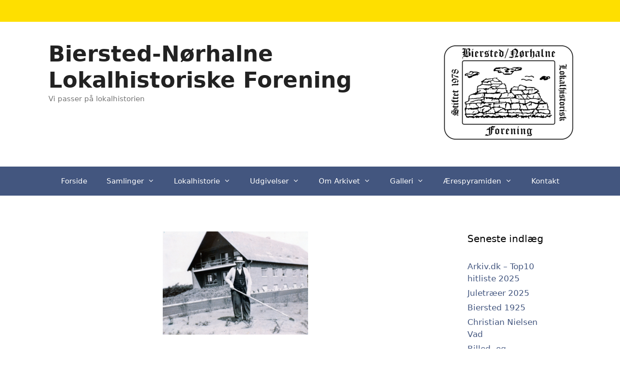

--- FILE ---
content_type: text/html; charset=UTF-8
request_url: https://bnlokalhistorisk.dk/jul-paa-alderdomshjemmet-1960/
body_size: 18303
content:
<!DOCTYPE html>
<html lang="da-DK">
<head>
	<meta charset="UTF-8">
	<meta name='robots' content='index, follow, max-image-preview:large, max-snippet:-1, max-video-preview:-1' />
<meta name="viewport" content="width=device-width, initial-scale=1">
	<!-- This site is optimized with the Yoast SEO plugin v26.8 - https://yoast.com/product/yoast-seo-wordpress/ -->
	<title>Jul på alderdomshjemmet 1960 - Biersted-Nørhalne Lokalhistoriske Forening</title>
	<link rel="canonical" href="https://bnlokalhistorisk.dk/jul-paa-alderdomshjemmet-1960/" />
	<meta property="og:locale" content="da_DK" />
	<meta property="og:type" content="article" />
	<meta property="og:title" content="Jul på alderdomshjemmet 1960 - Biersted-Nørhalne Lokalhistoriske Forening" />
	<meta property="og:description" content="Uddrag af Jens Anton Bertelsen dagbog fra da han boede på Biersted Alderdomshjem..." />
	<meta property="og:url" content="https://bnlokalhistorisk.dk/jul-paa-alderdomshjemmet-1960/" />
	<meta property="og:site_name" content="Biersted-Nørhalne Lokalhistoriske Forening" />
	<meta property="article:publisher" content="https://www.facebook.com/bnlokalhistorisk" />
	<meta property="article:published_time" content="2022-12-19T10:43:29+00:00" />
	<meta property="article:modified_time" content="2025-03-06T17:03:31+00:00" />
	<meta property="og:image" content="https://bnlokalhistorisk.dk/wp-content/uploads/2022/12/B1032.jpg" />
	<meta property="og:image:width" content="709" />
	<meta property="og:image:height" content="504" />
	<meta property="og:image:type" content="image/jpeg" />
	<meta name="author" content="Jens Kærvad Pedersen" />
	<meta name="twitter:card" content="summary_large_image" />
	<meta name="twitter:label1" content="Skrevet af" />
	<meta name="twitter:data1" content="Jens Kærvad Pedersen" />
	<meta name="twitter:label2" content="Estimeret læsetid" />
	<meta name="twitter:data2" content="2 minutter" />
	<script type="application/ld+json" class="yoast-schema-graph">{"@context":"https://schema.org","@graph":[{"@type":"Article","@id":"https://bnlokalhistorisk.dk/jul-paa-alderdomshjemmet-1960/#article","isPartOf":{"@id":"https://bnlokalhistorisk.dk/jul-paa-alderdomshjemmet-1960/"},"author":{"name":"Jens Kærvad Pedersen","@id":"https://bnlokalhistorisk.dk/#/schema/person/28c7b8592ba40e8315f9ccaf5e9c8ccb"},"headline":"Jul på alderdomshjemmet 1960","datePublished":"2022-12-19T10:43:29+00:00","dateModified":"2025-03-06T17:03:31+00:00","mainEntityOfPage":{"@id":"https://bnlokalhistorisk.dk/jul-paa-alderdomshjemmet-1960/"},"wordCount":491,"publisher":{"@id":"https://bnlokalhistorisk.dk/#organization"},"image":{"@id":"https://bnlokalhistorisk.dk/jul-paa-alderdomshjemmet-1960/#primaryimage"},"thumbnailUrl":"https://bnlokalhistorisk.dk/wp-content/uploads/2022/12/B1032.jpg","articleSection":["Historier"],"inLanguage":"da-DK"},{"@type":"WebPage","@id":"https://bnlokalhistorisk.dk/jul-paa-alderdomshjemmet-1960/","url":"https://bnlokalhistorisk.dk/jul-paa-alderdomshjemmet-1960/","name":"Jul på alderdomshjemmet 1960 - Biersted-Nørhalne Lokalhistoriske Forening","isPartOf":{"@id":"https://bnlokalhistorisk.dk/#website"},"primaryImageOfPage":{"@id":"https://bnlokalhistorisk.dk/jul-paa-alderdomshjemmet-1960/#primaryimage"},"image":{"@id":"https://bnlokalhistorisk.dk/jul-paa-alderdomshjemmet-1960/#primaryimage"},"thumbnailUrl":"https://bnlokalhistorisk.dk/wp-content/uploads/2022/12/B1032.jpg","datePublished":"2022-12-19T10:43:29+00:00","dateModified":"2025-03-06T17:03:31+00:00","breadcrumb":{"@id":"https://bnlokalhistorisk.dk/jul-paa-alderdomshjemmet-1960/#breadcrumb"},"inLanguage":"da-DK","potentialAction":[{"@type":"ReadAction","target":["https://bnlokalhistorisk.dk/jul-paa-alderdomshjemmet-1960/"]}]},{"@type":"ImageObject","inLanguage":"da-DK","@id":"https://bnlokalhistorisk.dk/jul-paa-alderdomshjemmet-1960/#primaryimage","url":"https://bnlokalhistorisk.dk/wp-content/uploads/2022/12/B1032.jpg","contentUrl":"https://bnlokalhistorisk.dk/wp-content/uploads/2022/12/B1032.jpg","width":709,"height":504,"caption":"Jens Anton Berthelsen i haven"},{"@type":"BreadcrumbList","@id":"https://bnlokalhistorisk.dk/jul-paa-alderdomshjemmet-1960/#breadcrumb","itemListElement":[{"@type":"ListItem","position":1,"name":"Hjem","item":"https://bnlokalhistorisk.dk/"},{"@type":"ListItem","position":2,"name":"Jul på alderdomshjemmet 1960"}]},{"@type":"WebSite","@id":"https://bnlokalhistorisk.dk/#website","url":"https://bnlokalhistorisk.dk/","name":"Biersted-Nørhalne Lokalhistoriske Forening","description":"Vi passer på lokalhistorien","publisher":{"@id":"https://bnlokalhistorisk.dk/#organization"},"potentialAction":[{"@type":"SearchAction","target":{"@type":"EntryPoint","urlTemplate":"https://bnlokalhistorisk.dk/?s={search_term_string}"},"query-input":{"@type":"PropertyValueSpecification","valueRequired":true,"valueName":"search_term_string"}}],"inLanguage":"da-DK"},{"@type":"Organization","@id":"https://bnlokalhistorisk.dk/#organization","name":"Biersted/Nørhalne Lokalhistoriske Forening","alternateName":"BN Lokalhistorisk","url":"https://bnlokalhistorisk.dk/","logo":{"@type":"ImageObject","inLanguage":"da-DK","@id":"https://bnlokalhistorisk.dk/#/schema/logo/image/","url":"https://bnlokalhistorisk.dk/wp-content/uploads/2022/12/BN_logo_transparent_2022.png","contentUrl":"https://bnlokalhistorisk.dk/wp-content/uploads/2022/12/BN_logo_transparent_2022.png","width":1920,"height":1358,"caption":"Biersted/Nørhalne Lokalhistoriske Forening"},"image":{"@id":"https://bnlokalhistorisk.dk/#/schema/logo/image/"},"sameAs":["https://www.facebook.com/bnlokalhistorisk"]},{"@type":"Person","@id":"https://bnlokalhistorisk.dk/#/schema/person/28c7b8592ba40e8315f9ccaf5e9c8ccb","name":"Jens Kærvad Pedersen","image":{"@type":"ImageObject","inLanguage":"da-DK","@id":"https://bnlokalhistorisk.dk/#/schema/person/image/","url":"https://secure.gravatar.com/avatar/ed975040d82ea47c43fc2542deca8413d9411f6cb7040ba2adf65c314f836301?s=96&d=mm&r=g","contentUrl":"https://secure.gravatar.com/avatar/ed975040d82ea47c43fc2542deca8413d9411f6cb7040ba2adf65c314f836301?s=96&d=mm&r=g","caption":"Jens Kærvad Pedersen"}}]}</script>
	<!-- / Yoast SEO plugin. -->


<link rel="alternate" type="application/rss+xml" title="Biersted-Nørhalne Lokalhistoriske Forening &raquo; Feed" href="https://bnlokalhistorisk.dk/feed/" />
<link rel="alternate" type="application/rss+xml" title="Biersted-Nørhalne Lokalhistoriske Forening &raquo;-kommentar-feed" href="https://bnlokalhistorisk.dk/comments/feed/" />
<link rel="alternate" title="oEmbed (JSON)" type="application/json+oembed" href="https://bnlokalhistorisk.dk/wp-json/oembed/1.0/embed?url=https%3A%2F%2Fbnlokalhistorisk.dk%2Fjul-paa-alderdomshjemmet-1960%2F" />
<link rel="alternate" title="oEmbed (XML)" type="text/xml+oembed" href="https://bnlokalhistorisk.dk/wp-json/oembed/1.0/embed?url=https%3A%2F%2Fbnlokalhistorisk.dk%2Fjul-paa-alderdomshjemmet-1960%2F&#038;format=xml" />
<style id='wp-img-auto-sizes-contain-inline-css'>
img:is([sizes=auto i],[sizes^="auto," i]){contain-intrinsic-size:3000px 1500px}
/*# sourceURL=wp-img-auto-sizes-contain-inline-css */
</style>
<style id='wp-emoji-styles-inline-css'>

	img.wp-smiley, img.emoji {
		display: inline !important;
		border: none !important;
		box-shadow: none !important;
		height: 1em !important;
		width: 1em !important;
		margin: 0 0.07em !important;
		vertical-align: -0.1em !important;
		background: none !important;
		padding: 0 !important;
	}
/*# sourceURL=wp-emoji-styles-inline-css */
</style>
<style id='wp-block-library-inline-css'>
:root{--wp-block-synced-color:#7a00df;--wp-block-synced-color--rgb:122,0,223;--wp-bound-block-color:var(--wp-block-synced-color);--wp-editor-canvas-background:#ddd;--wp-admin-theme-color:#007cba;--wp-admin-theme-color--rgb:0,124,186;--wp-admin-theme-color-darker-10:#006ba1;--wp-admin-theme-color-darker-10--rgb:0,107,160.5;--wp-admin-theme-color-darker-20:#005a87;--wp-admin-theme-color-darker-20--rgb:0,90,135;--wp-admin-border-width-focus:2px}@media (min-resolution:192dpi){:root{--wp-admin-border-width-focus:1.5px}}.wp-element-button{cursor:pointer}:root .has-very-light-gray-background-color{background-color:#eee}:root .has-very-dark-gray-background-color{background-color:#313131}:root .has-very-light-gray-color{color:#eee}:root .has-very-dark-gray-color{color:#313131}:root .has-vivid-green-cyan-to-vivid-cyan-blue-gradient-background{background:linear-gradient(135deg,#00d084,#0693e3)}:root .has-purple-crush-gradient-background{background:linear-gradient(135deg,#34e2e4,#4721fb 50%,#ab1dfe)}:root .has-hazy-dawn-gradient-background{background:linear-gradient(135deg,#faaca8,#dad0ec)}:root .has-subdued-olive-gradient-background{background:linear-gradient(135deg,#fafae1,#67a671)}:root .has-atomic-cream-gradient-background{background:linear-gradient(135deg,#fdd79a,#004a59)}:root .has-nightshade-gradient-background{background:linear-gradient(135deg,#330968,#31cdcf)}:root .has-midnight-gradient-background{background:linear-gradient(135deg,#020381,#2874fc)}:root{--wp--preset--font-size--normal:16px;--wp--preset--font-size--huge:42px}.has-regular-font-size{font-size:1em}.has-larger-font-size{font-size:2.625em}.has-normal-font-size{font-size:var(--wp--preset--font-size--normal)}.has-huge-font-size{font-size:var(--wp--preset--font-size--huge)}.has-text-align-center{text-align:center}.has-text-align-left{text-align:left}.has-text-align-right{text-align:right}.has-fit-text{white-space:nowrap!important}#end-resizable-editor-section{display:none}.aligncenter{clear:both}.items-justified-left{justify-content:flex-start}.items-justified-center{justify-content:center}.items-justified-right{justify-content:flex-end}.items-justified-space-between{justify-content:space-between}.screen-reader-text{border:0;clip-path:inset(50%);height:1px;margin:-1px;overflow:hidden;padding:0;position:absolute;width:1px;word-wrap:normal!important}.screen-reader-text:focus{background-color:#ddd;clip-path:none;color:#444;display:block;font-size:1em;height:auto;left:5px;line-height:normal;padding:15px 23px 14px;text-decoration:none;top:5px;width:auto;z-index:100000}html :where(.has-border-color){border-style:solid}html :where([style*=border-top-color]){border-top-style:solid}html :where([style*=border-right-color]){border-right-style:solid}html :where([style*=border-bottom-color]){border-bottom-style:solid}html :where([style*=border-left-color]){border-left-style:solid}html :where([style*=border-width]){border-style:solid}html :where([style*=border-top-width]){border-top-style:solid}html :where([style*=border-right-width]){border-right-style:solid}html :where([style*=border-bottom-width]){border-bottom-style:solid}html :where([style*=border-left-width]){border-left-style:solid}html :where(img[class*=wp-image-]){height:auto;max-width:100%}:where(figure){margin:0 0 1em}html :where(.is-position-sticky){--wp-admin--admin-bar--position-offset:var(--wp-admin--admin-bar--height,0px)}@media screen and (max-width:600px){html :where(.is-position-sticky){--wp-admin--admin-bar--position-offset:0px}}

/*# sourceURL=wp-block-library-inline-css */
</style><style id='wp-block-image-inline-css'>
.wp-block-image>a,.wp-block-image>figure>a{display:inline-block}.wp-block-image img{box-sizing:border-box;height:auto;max-width:100%;vertical-align:bottom}@media not (prefers-reduced-motion){.wp-block-image img.hide{visibility:hidden}.wp-block-image img.show{animation:show-content-image .4s}}.wp-block-image[style*=border-radius] img,.wp-block-image[style*=border-radius]>a{border-radius:inherit}.wp-block-image.has-custom-border img{box-sizing:border-box}.wp-block-image.aligncenter{text-align:center}.wp-block-image.alignfull>a,.wp-block-image.alignwide>a{width:100%}.wp-block-image.alignfull img,.wp-block-image.alignwide img{height:auto;width:100%}.wp-block-image .aligncenter,.wp-block-image .alignleft,.wp-block-image .alignright,.wp-block-image.aligncenter,.wp-block-image.alignleft,.wp-block-image.alignright{display:table}.wp-block-image .aligncenter>figcaption,.wp-block-image .alignleft>figcaption,.wp-block-image .alignright>figcaption,.wp-block-image.aligncenter>figcaption,.wp-block-image.alignleft>figcaption,.wp-block-image.alignright>figcaption{caption-side:bottom;display:table-caption}.wp-block-image .alignleft{float:left;margin:.5em 1em .5em 0}.wp-block-image .alignright{float:right;margin:.5em 0 .5em 1em}.wp-block-image .aligncenter{margin-left:auto;margin-right:auto}.wp-block-image :where(figcaption){margin-bottom:1em;margin-top:.5em}.wp-block-image.is-style-circle-mask img{border-radius:9999px}@supports ((-webkit-mask-image:none) or (mask-image:none)) or (-webkit-mask-image:none){.wp-block-image.is-style-circle-mask img{border-radius:0;-webkit-mask-image:url('data:image/svg+xml;utf8,<svg viewBox="0 0 100 100" xmlns="http://www.w3.org/2000/svg"><circle cx="50" cy="50" r="50"/></svg>');mask-image:url('data:image/svg+xml;utf8,<svg viewBox="0 0 100 100" xmlns="http://www.w3.org/2000/svg"><circle cx="50" cy="50" r="50"/></svg>');mask-mode:alpha;-webkit-mask-position:center;mask-position:center;-webkit-mask-repeat:no-repeat;mask-repeat:no-repeat;-webkit-mask-size:contain;mask-size:contain}}:root :where(.wp-block-image.is-style-rounded img,.wp-block-image .is-style-rounded img){border-radius:9999px}.wp-block-image figure{margin:0}.wp-lightbox-container{display:flex;flex-direction:column;position:relative}.wp-lightbox-container img{cursor:zoom-in}.wp-lightbox-container img:hover+button{opacity:1}.wp-lightbox-container button{align-items:center;backdrop-filter:blur(16px) saturate(180%);background-color:#5a5a5a40;border:none;border-radius:4px;cursor:zoom-in;display:flex;height:20px;justify-content:center;opacity:0;padding:0;position:absolute;right:16px;text-align:center;top:16px;width:20px;z-index:100}@media not (prefers-reduced-motion){.wp-lightbox-container button{transition:opacity .2s ease}}.wp-lightbox-container button:focus-visible{outline:3px auto #5a5a5a40;outline:3px auto -webkit-focus-ring-color;outline-offset:3px}.wp-lightbox-container button:hover{cursor:pointer;opacity:1}.wp-lightbox-container button:focus{opacity:1}.wp-lightbox-container button:focus,.wp-lightbox-container button:hover,.wp-lightbox-container button:not(:hover):not(:active):not(.has-background){background-color:#5a5a5a40;border:none}.wp-lightbox-overlay{box-sizing:border-box;cursor:zoom-out;height:100vh;left:0;overflow:hidden;position:fixed;top:0;visibility:hidden;width:100%;z-index:100000}.wp-lightbox-overlay .close-button{align-items:center;cursor:pointer;display:flex;justify-content:center;min-height:40px;min-width:40px;padding:0;position:absolute;right:calc(env(safe-area-inset-right) + 16px);top:calc(env(safe-area-inset-top) + 16px);z-index:5000000}.wp-lightbox-overlay .close-button:focus,.wp-lightbox-overlay .close-button:hover,.wp-lightbox-overlay .close-button:not(:hover):not(:active):not(.has-background){background:none;border:none}.wp-lightbox-overlay .lightbox-image-container{height:var(--wp--lightbox-container-height);left:50%;overflow:hidden;position:absolute;top:50%;transform:translate(-50%,-50%);transform-origin:top left;width:var(--wp--lightbox-container-width);z-index:9999999999}.wp-lightbox-overlay .wp-block-image{align-items:center;box-sizing:border-box;display:flex;height:100%;justify-content:center;margin:0;position:relative;transform-origin:0 0;width:100%;z-index:3000000}.wp-lightbox-overlay .wp-block-image img{height:var(--wp--lightbox-image-height);min-height:var(--wp--lightbox-image-height);min-width:var(--wp--lightbox-image-width);width:var(--wp--lightbox-image-width)}.wp-lightbox-overlay .wp-block-image figcaption{display:none}.wp-lightbox-overlay button{background:none;border:none}.wp-lightbox-overlay .scrim{background-color:#fff;height:100%;opacity:.9;position:absolute;width:100%;z-index:2000000}.wp-lightbox-overlay.active{visibility:visible}@media not (prefers-reduced-motion){.wp-lightbox-overlay.active{animation:turn-on-visibility .25s both}.wp-lightbox-overlay.active img{animation:turn-on-visibility .35s both}.wp-lightbox-overlay.show-closing-animation:not(.active){animation:turn-off-visibility .35s both}.wp-lightbox-overlay.show-closing-animation:not(.active) img{animation:turn-off-visibility .25s both}.wp-lightbox-overlay.zoom.active{animation:none;opacity:1;visibility:visible}.wp-lightbox-overlay.zoom.active .lightbox-image-container{animation:lightbox-zoom-in .4s}.wp-lightbox-overlay.zoom.active .lightbox-image-container img{animation:none}.wp-lightbox-overlay.zoom.active .scrim{animation:turn-on-visibility .4s forwards}.wp-lightbox-overlay.zoom.show-closing-animation:not(.active){animation:none}.wp-lightbox-overlay.zoom.show-closing-animation:not(.active) .lightbox-image-container{animation:lightbox-zoom-out .4s}.wp-lightbox-overlay.zoom.show-closing-animation:not(.active) .lightbox-image-container img{animation:none}.wp-lightbox-overlay.zoom.show-closing-animation:not(.active) .scrim{animation:turn-off-visibility .4s forwards}}@keyframes show-content-image{0%{visibility:hidden}99%{visibility:hidden}to{visibility:visible}}@keyframes turn-on-visibility{0%{opacity:0}to{opacity:1}}@keyframes turn-off-visibility{0%{opacity:1;visibility:visible}99%{opacity:0;visibility:visible}to{opacity:0;visibility:hidden}}@keyframes lightbox-zoom-in{0%{transform:translate(calc((-100vw + var(--wp--lightbox-scrollbar-width))/2 + var(--wp--lightbox-initial-left-position)),calc(-50vh + var(--wp--lightbox-initial-top-position))) scale(var(--wp--lightbox-scale))}to{transform:translate(-50%,-50%) scale(1)}}@keyframes lightbox-zoom-out{0%{transform:translate(-50%,-50%) scale(1);visibility:visible}99%{visibility:visible}to{transform:translate(calc((-100vw + var(--wp--lightbox-scrollbar-width))/2 + var(--wp--lightbox-initial-left-position)),calc(-50vh + var(--wp--lightbox-initial-top-position))) scale(var(--wp--lightbox-scale));visibility:hidden}}
/*# sourceURL=https://bnlokalhistorisk.dk/wp-includes/blocks/image/style.min.css */
</style>
<style id='wp-block-paragraph-inline-css'>
.is-small-text{font-size:.875em}.is-regular-text{font-size:1em}.is-large-text{font-size:2.25em}.is-larger-text{font-size:3em}.has-drop-cap:not(:focus):first-letter{float:left;font-size:8.4em;font-style:normal;font-weight:100;line-height:.68;margin:.05em .1em 0 0;text-transform:uppercase}body.rtl .has-drop-cap:not(:focus):first-letter{float:none;margin-left:.1em}p.has-drop-cap.has-background{overflow:hidden}:root :where(p.has-background){padding:1.25em 2.375em}:where(p.has-text-color:not(.has-link-color)) a{color:inherit}p.has-text-align-left[style*="writing-mode:vertical-lr"],p.has-text-align-right[style*="writing-mode:vertical-rl"]{rotate:180deg}
/*# sourceURL=https://bnlokalhistorisk.dk/wp-includes/blocks/paragraph/style.min.css */
</style>
<style id='global-styles-inline-css'>
:root{--wp--preset--aspect-ratio--square: 1;--wp--preset--aspect-ratio--4-3: 4/3;--wp--preset--aspect-ratio--3-4: 3/4;--wp--preset--aspect-ratio--3-2: 3/2;--wp--preset--aspect-ratio--2-3: 2/3;--wp--preset--aspect-ratio--16-9: 16/9;--wp--preset--aspect-ratio--9-16: 9/16;--wp--preset--color--black: #000000;--wp--preset--color--cyan-bluish-gray: #abb8c3;--wp--preset--color--white: #ffffff;--wp--preset--color--pale-pink: #f78da7;--wp--preset--color--vivid-red: #cf2e2e;--wp--preset--color--luminous-vivid-orange: #ff6900;--wp--preset--color--luminous-vivid-amber: #fcb900;--wp--preset--color--light-green-cyan: #7bdcb5;--wp--preset--color--vivid-green-cyan: #00d084;--wp--preset--color--pale-cyan-blue: #8ed1fc;--wp--preset--color--vivid-cyan-blue: #0693e3;--wp--preset--color--vivid-purple: #9b51e0;--wp--preset--color--contrast: var(--contrast);--wp--preset--color--contrast-2: var(--contrast-2);--wp--preset--color--contrast-3: var(--contrast-3);--wp--preset--color--base: var(--base);--wp--preset--color--base-2: var(--base-2);--wp--preset--color--base-3: var(--base-3);--wp--preset--color--accent: var(--accent);--wp--preset--gradient--vivid-cyan-blue-to-vivid-purple: linear-gradient(135deg,rgb(6,147,227) 0%,rgb(155,81,224) 100%);--wp--preset--gradient--light-green-cyan-to-vivid-green-cyan: linear-gradient(135deg,rgb(122,220,180) 0%,rgb(0,208,130) 100%);--wp--preset--gradient--luminous-vivid-amber-to-luminous-vivid-orange: linear-gradient(135deg,rgb(252,185,0) 0%,rgb(255,105,0) 100%);--wp--preset--gradient--luminous-vivid-orange-to-vivid-red: linear-gradient(135deg,rgb(255,105,0) 0%,rgb(207,46,46) 100%);--wp--preset--gradient--very-light-gray-to-cyan-bluish-gray: linear-gradient(135deg,rgb(238,238,238) 0%,rgb(169,184,195) 100%);--wp--preset--gradient--cool-to-warm-spectrum: linear-gradient(135deg,rgb(74,234,220) 0%,rgb(151,120,209) 20%,rgb(207,42,186) 40%,rgb(238,44,130) 60%,rgb(251,105,98) 80%,rgb(254,248,76) 100%);--wp--preset--gradient--blush-light-purple: linear-gradient(135deg,rgb(255,206,236) 0%,rgb(152,150,240) 100%);--wp--preset--gradient--blush-bordeaux: linear-gradient(135deg,rgb(254,205,165) 0%,rgb(254,45,45) 50%,rgb(107,0,62) 100%);--wp--preset--gradient--luminous-dusk: linear-gradient(135deg,rgb(255,203,112) 0%,rgb(199,81,192) 50%,rgb(65,88,208) 100%);--wp--preset--gradient--pale-ocean: linear-gradient(135deg,rgb(255,245,203) 0%,rgb(182,227,212) 50%,rgb(51,167,181) 100%);--wp--preset--gradient--electric-grass: linear-gradient(135deg,rgb(202,248,128) 0%,rgb(113,206,126) 100%);--wp--preset--gradient--midnight: linear-gradient(135deg,rgb(2,3,129) 0%,rgb(40,116,252) 100%);--wp--preset--font-size--small: 13px;--wp--preset--font-size--medium: 20px;--wp--preset--font-size--large: 36px;--wp--preset--font-size--x-large: 42px;--wp--preset--spacing--20: 0.44rem;--wp--preset--spacing--30: 0.67rem;--wp--preset--spacing--40: 1rem;--wp--preset--spacing--50: 1.5rem;--wp--preset--spacing--60: 2.25rem;--wp--preset--spacing--70: 3.38rem;--wp--preset--spacing--80: 5.06rem;--wp--preset--shadow--natural: 6px 6px 9px rgba(0, 0, 0, 0.2);--wp--preset--shadow--deep: 12px 12px 50px rgba(0, 0, 0, 0.4);--wp--preset--shadow--sharp: 6px 6px 0px rgba(0, 0, 0, 0.2);--wp--preset--shadow--outlined: 6px 6px 0px -3px rgb(255, 255, 255), 6px 6px rgb(0, 0, 0);--wp--preset--shadow--crisp: 6px 6px 0px rgb(0, 0, 0);}:where(.is-layout-flex){gap: 0.5em;}:where(.is-layout-grid){gap: 0.5em;}body .is-layout-flex{display: flex;}.is-layout-flex{flex-wrap: wrap;align-items: center;}.is-layout-flex > :is(*, div){margin: 0;}body .is-layout-grid{display: grid;}.is-layout-grid > :is(*, div){margin: 0;}:where(.wp-block-columns.is-layout-flex){gap: 2em;}:where(.wp-block-columns.is-layout-grid){gap: 2em;}:where(.wp-block-post-template.is-layout-flex){gap: 1.25em;}:where(.wp-block-post-template.is-layout-grid){gap: 1.25em;}.has-black-color{color: var(--wp--preset--color--black) !important;}.has-cyan-bluish-gray-color{color: var(--wp--preset--color--cyan-bluish-gray) !important;}.has-white-color{color: var(--wp--preset--color--white) !important;}.has-pale-pink-color{color: var(--wp--preset--color--pale-pink) !important;}.has-vivid-red-color{color: var(--wp--preset--color--vivid-red) !important;}.has-luminous-vivid-orange-color{color: var(--wp--preset--color--luminous-vivid-orange) !important;}.has-luminous-vivid-amber-color{color: var(--wp--preset--color--luminous-vivid-amber) !important;}.has-light-green-cyan-color{color: var(--wp--preset--color--light-green-cyan) !important;}.has-vivid-green-cyan-color{color: var(--wp--preset--color--vivid-green-cyan) !important;}.has-pale-cyan-blue-color{color: var(--wp--preset--color--pale-cyan-blue) !important;}.has-vivid-cyan-blue-color{color: var(--wp--preset--color--vivid-cyan-blue) !important;}.has-vivid-purple-color{color: var(--wp--preset--color--vivid-purple) !important;}.has-black-background-color{background-color: var(--wp--preset--color--black) !important;}.has-cyan-bluish-gray-background-color{background-color: var(--wp--preset--color--cyan-bluish-gray) !important;}.has-white-background-color{background-color: var(--wp--preset--color--white) !important;}.has-pale-pink-background-color{background-color: var(--wp--preset--color--pale-pink) !important;}.has-vivid-red-background-color{background-color: var(--wp--preset--color--vivid-red) !important;}.has-luminous-vivid-orange-background-color{background-color: var(--wp--preset--color--luminous-vivid-orange) !important;}.has-luminous-vivid-amber-background-color{background-color: var(--wp--preset--color--luminous-vivid-amber) !important;}.has-light-green-cyan-background-color{background-color: var(--wp--preset--color--light-green-cyan) !important;}.has-vivid-green-cyan-background-color{background-color: var(--wp--preset--color--vivid-green-cyan) !important;}.has-pale-cyan-blue-background-color{background-color: var(--wp--preset--color--pale-cyan-blue) !important;}.has-vivid-cyan-blue-background-color{background-color: var(--wp--preset--color--vivid-cyan-blue) !important;}.has-vivid-purple-background-color{background-color: var(--wp--preset--color--vivid-purple) !important;}.has-black-border-color{border-color: var(--wp--preset--color--black) !important;}.has-cyan-bluish-gray-border-color{border-color: var(--wp--preset--color--cyan-bluish-gray) !important;}.has-white-border-color{border-color: var(--wp--preset--color--white) !important;}.has-pale-pink-border-color{border-color: var(--wp--preset--color--pale-pink) !important;}.has-vivid-red-border-color{border-color: var(--wp--preset--color--vivid-red) !important;}.has-luminous-vivid-orange-border-color{border-color: var(--wp--preset--color--luminous-vivid-orange) !important;}.has-luminous-vivid-amber-border-color{border-color: var(--wp--preset--color--luminous-vivid-amber) !important;}.has-light-green-cyan-border-color{border-color: var(--wp--preset--color--light-green-cyan) !important;}.has-vivid-green-cyan-border-color{border-color: var(--wp--preset--color--vivid-green-cyan) !important;}.has-pale-cyan-blue-border-color{border-color: var(--wp--preset--color--pale-cyan-blue) !important;}.has-vivid-cyan-blue-border-color{border-color: var(--wp--preset--color--vivid-cyan-blue) !important;}.has-vivid-purple-border-color{border-color: var(--wp--preset--color--vivid-purple) !important;}.has-vivid-cyan-blue-to-vivid-purple-gradient-background{background: var(--wp--preset--gradient--vivid-cyan-blue-to-vivid-purple) !important;}.has-light-green-cyan-to-vivid-green-cyan-gradient-background{background: var(--wp--preset--gradient--light-green-cyan-to-vivid-green-cyan) !important;}.has-luminous-vivid-amber-to-luminous-vivid-orange-gradient-background{background: var(--wp--preset--gradient--luminous-vivid-amber-to-luminous-vivid-orange) !important;}.has-luminous-vivid-orange-to-vivid-red-gradient-background{background: var(--wp--preset--gradient--luminous-vivid-orange-to-vivid-red) !important;}.has-very-light-gray-to-cyan-bluish-gray-gradient-background{background: var(--wp--preset--gradient--very-light-gray-to-cyan-bluish-gray) !important;}.has-cool-to-warm-spectrum-gradient-background{background: var(--wp--preset--gradient--cool-to-warm-spectrum) !important;}.has-blush-light-purple-gradient-background{background: var(--wp--preset--gradient--blush-light-purple) !important;}.has-blush-bordeaux-gradient-background{background: var(--wp--preset--gradient--blush-bordeaux) !important;}.has-luminous-dusk-gradient-background{background: var(--wp--preset--gradient--luminous-dusk) !important;}.has-pale-ocean-gradient-background{background: var(--wp--preset--gradient--pale-ocean) !important;}.has-electric-grass-gradient-background{background: var(--wp--preset--gradient--electric-grass) !important;}.has-midnight-gradient-background{background: var(--wp--preset--gradient--midnight) !important;}.has-small-font-size{font-size: var(--wp--preset--font-size--small) !important;}.has-medium-font-size{font-size: var(--wp--preset--font-size--medium) !important;}.has-large-font-size{font-size: var(--wp--preset--font-size--large) !important;}.has-x-large-font-size{font-size: var(--wp--preset--font-size--x-large) !important;}
/*# sourceURL=global-styles-inline-css */
</style>

<style id='classic-theme-styles-inline-css'>
/*! This file is auto-generated */
.wp-block-button__link{color:#fff;background-color:#32373c;border-radius:9999px;box-shadow:none;text-decoration:none;padding:calc(.667em + 2px) calc(1.333em + 2px);font-size:1.125em}.wp-block-file__button{background:#32373c;color:#fff;text-decoration:none}
/*# sourceURL=/wp-includes/css/classic-themes.min.css */
</style>
<link rel='stylesheet' id='pdf-generator-for-wp-css' href='https://bnlokalhistorisk.dk/wp-content/plugins/pdf-generator-for-wp/public/src/scss/pdf-generator-for-wp-public.css?ver=1.5.8' media='all' />
<link rel='stylesheet' id='dashicons-css' href='https://bnlokalhistorisk.dk/wp-includes/css/dashicons.min.css?ver=5cee70f13f980d84120733297779a59f' media='all' />
<link rel='stylesheet' id='thickbox-css' href='https://bnlokalhistorisk.dk/wp-includes/js/thickbox/thickbox.css?ver=5cee70f13f980d84120733297779a59f' media='all' />
<link rel='stylesheet' id='pdf-generator-for-wpcommon-css' href='https://bnlokalhistorisk.dk/wp-content/plugins/pdf-generator-for-wp/common/src/scss/pdf-generator-for-wp-common.css?ver=1.5.8' media='all' />
<link rel='stylesheet' id='wp-show-posts-css' href='https://bnlokalhistorisk.dk/wp-content/plugins/wp-show-posts/css/wp-show-posts-min.css?ver=1.1.6' media='all' />
<link rel='stylesheet' id='eeb-css-frontend-css' href='https://bnlokalhistorisk.dk/wp-content/plugins/email-encoder-bundle/assets/css/style.css?ver=54d4eedc552c499c4a8d6b89c23d3df1' media='all' />
<link rel='stylesheet' id='generate-style-grid-css' href='https://bnlokalhistorisk.dk/wp-content/themes/generatepress/assets/css/unsemantic-grid.min.css?ver=3.6.1' media='all' />
<link rel='stylesheet' id='generate-style-css' href='https://bnlokalhistorisk.dk/wp-content/themes/generatepress/assets/css/style.min.css?ver=3.6.1' media='all' />
<style id='generate-style-inline-css'>
body{background-color:#ffffff;color:#3a3a3a;}a{color:#43567f;}a:visited{color:#43567f;}a:hover, a:focus, a:active{color:#000000;}body .grid-container{max-width:1100px;}.wp-block-group__inner-container{max-width:1100px;margin-left:auto;margin-right:auto;}.site-header .header-image{width:512px;}.generate-back-to-top{font-size:20px;border-radius:3px;position:fixed;bottom:30px;right:30px;line-height:40px;width:40px;text-align:center;z-index:10;transition:opacity 300ms ease-in-out;opacity:0.1;transform:translateY(1000px);}.generate-back-to-top__show{opacity:1;transform:translateY(0);}:root{--contrast:#222222;--contrast-2:#575760;--contrast-3:#b2b2be;--base:#f0f0f0;--base-2:#f7f8f9;--base-3:#ffffff;--accent:#1e73be;}:root .has-contrast-color{color:var(--contrast);}:root .has-contrast-background-color{background-color:var(--contrast);}:root .has-contrast-2-color{color:var(--contrast-2);}:root .has-contrast-2-background-color{background-color:var(--contrast-2);}:root .has-contrast-3-color{color:var(--contrast-3);}:root .has-contrast-3-background-color{background-color:var(--contrast-3);}:root .has-base-color{color:var(--base);}:root .has-base-background-color{background-color:var(--base);}:root .has-base-2-color{color:var(--base-2);}:root .has-base-2-background-color{background-color:var(--base-2);}:root .has-base-3-color{color:var(--base-3);}:root .has-base-3-background-color{background-color:var(--base-3);}:root .has-accent-color{color:var(--accent);}:root .has-accent-background-color{background-color:var(--accent);}body, button, input, select, textarea{font-family:-apple-system, system-ui, BlinkMacSystemFont, "Segoe UI", Helvetica, Arial, sans-serif, "Apple Color Emoji", "Segoe UI Emoji", "Segoe UI Symbol";}body{line-height:1.5;}.entry-content > [class*="wp-block-"]:not(:last-child):not(.wp-block-heading){margin-bottom:1.5em;}.main-title{font-size:45px;}.main-navigation .main-nav ul ul li a{font-size:14px;}.sidebar .widget, .footer-widgets .widget{font-size:17px;}h1{font-weight:300;font-size:40px;}h2{font-weight:300;font-size:30px;}h3{font-size:20px;}h4{font-size:inherit;}h5{font-size:inherit;}@media (max-width:768px){.main-title{font-size:30px;}h1{font-size:30px;}h2{font-size:25px;}}.top-bar{background-color:#FEDF00;color:var(--contrast);}.top-bar a{color:#ffffff;}.top-bar a:hover{color:#303030;}.site-header{background-color:#ffffff;color:#3a3a3a;}.site-header a{color:#3a3a3a;}.main-title a,.main-title a:hover{color:#222222;}.site-description{color:#757575;}.main-navigation,.main-navigation ul ul{background-color:#222222;}.main-navigation .main-nav ul li a, .main-navigation .menu-toggle, .main-navigation .menu-bar-items{color:#ffffff;}.main-navigation .main-nav ul li:not([class*="current-menu-"]):hover > a, .main-navigation .main-nav ul li:not([class*="current-menu-"]):focus > a, .main-navigation .main-nav ul li.sfHover:not([class*="current-menu-"]) > a, .main-navigation .menu-bar-item:hover > a, .main-navigation .menu-bar-item.sfHover > a{color:#ffffff;background-color:#3f3f3f;}button.menu-toggle:hover,button.menu-toggle:focus,.main-navigation .mobile-bar-items a,.main-navigation .mobile-bar-items a:hover,.main-navigation .mobile-bar-items a:focus{color:#ffffff;}.main-navigation .main-nav ul li[class*="current-menu-"] > a{color:#ffffff;background-color:#3f3f3f;}.navigation-search input[type="search"],.navigation-search input[type="search"]:active, .navigation-search input[type="search"]:focus, .main-navigation .main-nav ul li.search-item.active > a, .main-navigation .menu-bar-items .search-item.active > a{color:#ffffff;background-color:#3f3f3f;}.main-navigation ul ul{background-color:#3f3f3f;}.main-navigation .main-nav ul ul li a{color:#ffffff;}.main-navigation .main-nav ul ul li:not([class*="current-menu-"]):hover > a,.main-navigation .main-nav ul ul li:not([class*="current-menu-"]):focus > a, .main-navigation .main-nav ul ul li.sfHover:not([class*="current-menu-"]) > a{color:#ffffff;background-color:#4f4f4f;}.main-navigation .main-nav ul ul li[class*="current-menu-"] > a{color:#ffffff;background-color:#4f4f4f;}.separate-containers .inside-article, .separate-containers .comments-area, .separate-containers .page-header, .one-container .container, .separate-containers .paging-navigation, .inside-page-header{background-color:#ffffff;}.entry-meta{color:#595959;}.entry-meta a{color:#595959;}.entry-meta a:hover{color:#1e73be;}.sidebar .widget{background-color:#ffffff;}.sidebar .widget .widget-title{color:#000000;}.footer-widgets{background-color:#ffffff;}.footer-widgets .widget-title{color:#000000;}.site-info{color:#ffffff;background-color:#222222;}.site-info a{color:#ffffff;}.site-info a:hover{color:#606060;}.footer-bar .widget_nav_menu .current-menu-item a{color:#606060;}input[type="text"],input[type="email"],input[type="url"],input[type="password"],input[type="search"],input[type="tel"],input[type="number"],textarea,select{color:#666666;background-color:#fafafa;border-color:#cccccc;}input[type="text"]:focus,input[type="email"]:focus,input[type="url"]:focus,input[type="password"]:focus,input[type="search"]:focus,input[type="tel"]:focus,input[type="number"]:focus,textarea:focus,select:focus{color:#666666;background-color:#ffffff;border-color:#bfbfbf;}button,html input[type="button"],input[type="reset"],input[type="submit"],a.button,a.wp-block-button__link:not(.has-background){color:#ffffff;background-color:#666666;}button:hover,html input[type="button"]:hover,input[type="reset"]:hover,input[type="submit"]:hover,a.button:hover,button:focus,html input[type="button"]:focus,input[type="reset"]:focus,input[type="submit"]:focus,a.button:focus,a.wp-block-button__link:not(.has-background):active,a.wp-block-button__link:not(.has-background):focus,a.wp-block-button__link:not(.has-background):hover{color:#ffffff;background-color:#3f3f3f;}a.generate-back-to-top{background-color:rgba( 0,0,0,0.4 );color:#ffffff;}a.generate-back-to-top:hover,a.generate-back-to-top:focus{background-color:rgba( 0,0,0,0.6 );color:#ffffff;}:root{--gp-search-modal-bg-color:var(--base-3);--gp-search-modal-text-color:var(--contrast);--gp-search-modal-overlay-bg-color:rgba(0,0,0,0.2);}@media (max-width: 768px){.main-navigation .menu-bar-item:hover > a, .main-navigation .menu-bar-item.sfHover > a{background:none;color:#ffffff;}}.inside-top-bar{padding:10px;}.inside-header{padding:40px 40px 40px 60px;}.separate-containers .inside-article, .separate-containers .comments-area, .separate-containers .page-header, .separate-containers .paging-navigation, .one-container .site-content, .inside-page-header{padding:40px 0px 40px 0px;}.site-main .wp-block-group__inner-container{padding:40px 0px 40px 0px;}.entry-content .alignwide, body:not(.no-sidebar) .entry-content .alignfull{margin-left:-0px;width:calc(100% + 0px);max-width:calc(100% + 0px);}.one-container.right-sidebar .site-main,.one-container.both-right .site-main{margin-right:0px;}.one-container.left-sidebar .site-main,.one-container.both-left .site-main{margin-left:0px;}.one-container.both-sidebars .site-main{margin:0px;}.separate-containers .widget, .separate-containers .site-main > *, .separate-containers .page-header, .widget-area .main-navigation{margin-bottom:34px;}.separate-containers .site-main{margin:34px;}.both-right.separate-containers .inside-left-sidebar{margin-right:17px;}.both-right.separate-containers .inside-right-sidebar{margin-left:17px;}.both-left.separate-containers .inside-left-sidebar{margin-right:17px;}.both-left.separate-containers .inside-right-sidebar{margin-left:17px;}.separate-containers .page-header-image, .separate-containers .page-header-contained, .separate-containers .page-header-image-single, .separate-containers .page-header-content-single{margin-top:34px;}.separate-containers .inside-right-sidebar, .separate-containers .inside-left-sidebar{margin-top:34px;margin-bottom:34px;}.rtl .menu-item-has-children .dropdown-menu-toggle{padding-left:20px;}.rtl .main-navigation .main-nav ul li.menu-item-has-children > a{padding-right:20px;}.widget-area .widget{padding:40px 50px 40px 50px;}.site-info{padding:20px;}@media (max-width:768px){.separate-containers .inside-article, .separate-containers .comments-area, .separate-containers .page-header, .separate-containers .paging-navigation, .one-container .site-content, .inside-page-header{padding:30px 0px 30px 0px;}.site-main .wp-block-group__inner-container{padding:30px 0px 30px 0px;}.site-info{padding-right:10px;padding-left:10px;}.entry-content .alignwide, body:not(.no-sidebar) .entry-content .alignfull{margin-left:-0px;width:calc(100% + 0px);max-width:calc(100% + 0px);}}/* End cached CSS */@media (max-width: 768px){.main-navigation .menu-toggle,.main-navigation .mobile-bar-items,.sidebar-nav-mobile:not(#sticky-placeholder){display:block;}.main-navigation ul,.gen-sidebar-nav{display:none;}[class*="nav-float-"] .site-header .inside-header > *{float:none;clear:both;}}
.site-header{background-size:100% auto;}
.dynamic-author-image-rounded{border-radius:100%;}.dynamic-featured-image, .dynamic-author-image{vertical-align:middle;}.one-container.blog .dynamic-content-template:not(:last-child), .one-container.archive .dynamic-content-template:not(:last-child){padding-bottom:0px;}.dynamic-entry-excerpt > p:last-child{margin-bottom:0px;}
.main-navigation .main-nav ul li a,.menu-toggle,.main-navigation .mobile-bar-items a{transition: line-height 300ms ease}.main-navigation.toggled .main-nav > ul{background-color: #222222}
/*# sourceURL=generate-style-inline-css */
</style>
<link rel='stylesheet' id='generate-mobile-style-css' href='https://bnlokalhistorisk.dk/wp-content/themes/generatepress/assets/css/mobile.min.css?ver=3.6.1' media='all' />
<link rel='stylesheet' id='generate-font-icons-css' href='https://bnlokalhistorisk.dk/wp-content/themes/generatepress/assets/css/components/font-icons.min.css?ver=3.6.1' media='all' />
<link rel='stylesheet' id='dflip-style-css' href='https://bnlokalhistorisk.dk/wp-content/plugins/3d-flipbook-dflip-lite/assets/css/dflip.min.css?ver=2.4.20' media='all' />
<link rel='stylesheet' id='generate-blog-images-css' href='https://bnlokalhistorisk.dk/wp-content/plugins/gp-premium/blog/functions/css/featured-images.min.css?ver=2.5.5' media='all' />
<style id='kadence-blocks-global-variables-inline-css'>
:root {--global-kb-font-size-sm:clamp(0.8rem, 0.73rem + 0.217vw, 0.9rem);--global-kb-font-size-md:clamp(1.1rem, 0.995rem + 0.326vw, 1.25rem);--global-kb-font-size-lg:clamp(1.75rem, 1.576rem + 0.543vw, 2rem);--global-kb-font-size-xl:clamp(2.25rem, 1.728rem + 1.63vw, 3rem);--global-kb-font-size-xxl:clamp(2.5rem, 1.456rem + 3.26vw, 4rem);--global-kb-font-size-xxxl:clamp(2.75rem, 0.489rem + 7.065vw, 6rem);}:root {--global-palette1: #3182CE;--global-palette2: #2B6CB0;--global-palette3: #1A202C;--global-palette4: #2D3748;--global-palette5: #4A5568;--global-palette6: #718096;--global-palette7: #EDF2F7;--global-palette8: #F7FAFC;--global-palette9: #ffffff;}
/*# sourceURL=kadence-blocks-global-variables-inline-css */
</style>
<link rel='stylesheet' id='generate-sticky-css' href='https://bnlokalhistorisk.dk/wp-content/plugins/gp-premium/menu-plus/functions/css/sticky.min.css?ver=2.5.5' media='all' />
<script src="https://bnlokalhistorisk.dk/wp-includes/js/jquery/jquery.min.js?ver=3.7.1" id="jquery-core-js"></script>
<script src="https://bnlokalhistorisk.dk/wp-includes/js/jquery/jquery-migrate.min.js?ver=3.4.1" id="jquery-migrate-js"></script>
<script id="pdf-generator-for-wppublic-js-js-extra">
var pgfw_public_param = {"ajaxurl":"https://bnlokalhistorisk.dk/wp-admin/admin-ajax.php"};
//# sourceURL=pdf-generator-for-wppublic-js-js-extra
</script>
<script src="https://bnlokalhistorisk.dk/wp-content/plugins/pdf-generator-for-wp/public/src/js/pdf-generator-for-wp-public.js?ver=1.5.8" id="pdf-generator-for-wppublic-js-js"></script>
<script id="pdf-generator-for-wpcommon-js-extra">
var pgfw_common_param = {"ajaxurl":"https://bnlokalhistorisk.dk/wp-admin/admin-ajax.php","nonce":"294d68700a","loader":"https://bnlokalhistorisk.dk/wp-content/plugins/pdf-generator-for-wp/admin/src/images/loader.gif","processing_html":"\u003Cspan style=\"color:#1e73be;\"\u003EVent venligst....\u003C/span\u003E","email_submit_error":"\u003Cspan style=\"color:#8e4b86;\"\u003EDer opstod en uventet fejl. Send venligst igen\u003C/span\u003E"};
//# sourceURL=pdf-generator-for-wpcommon-js-extra
</script>
<script src="https://bnlokalhistorisk.dk/wp-content/plugins/pdf-generator-for-wp/common/src/js/pdf-generator-for-wp-common.js?ver=1.5.8" id="pdf-generator-for-wpcommon-js"></script>
<script src="https://bnlokalhistorisk.dk/wp-content/plugins/pdf-generator-for-wp/common/src/js/flipbook.bundle.js?ver=1.5.8" id="flipbook-bundle-js"></script>
<script src="https://bnlokalhistorisk.dk/wp-content/plugins/email-encoder-bundle/assets/js/custom.js?ver=2c542c9989f589cd5318f5cef6a9ecd7" id="eeb-js-frontend-js"></script>
<link rel="https://api.w.org/" href="https://bnlokalhistorisk.dk/wp-json/" /><link rel="alternate" title="JSON" type="application/json" href="https://bnlokalhistorisk.dk/wp-json/wp/v2/posts/2596" /><!-- Analytics by WP Statistics - https://wp-statistics.com -->
<link rel="icon" href="https://bnlokalhistorisk.dk/wp-content/uploads/2022/12/cropped-BN_web_ikon_2023-32x32.png" sizes="32x32" />
<link rel="icon" href="https://bnlokalhistorisk.dk/wp-content/uploads/2022/12/cropped-BN_web_ikon_2023-192x192.png" sizes="192x192" />
<link rel="apple-touch-icon" href="https://bnlokalhistorisk.dk/wp-content/uploads/2022/12/cropped-BN_web_ikon_2023-180x180.png" />
<meta name="msapplication-TileImage" content="https://bnlokalhistorisk.dk/wp-content/uploads/2022/12/cropped-BN_web_ikon_2023-270x270.png" />
		<style id="wp-custom-css">
			.main-navigation {

background-color: #43567f;

}


		</style>
		</head>

<body data-rsssl=1 class="wp-singular post-template-default single single-post postid-2596 single-format-standard wp-embed-responsive wp-theme-generatepress post-image-above-header post-image-aligned-center sticky-menu-fade sticky-enabled both-sticky-menu metaslider-plugin right-sidebar nav-below-header separate-containers fluid-header active-footer-widgets-3 nav-aligned-center header-aligned-left dropdown-hover featured-image-active" itemtype="https://schema.org/Blog" itemscope>
	<a class="screen-reader-text skip-link" href="#content" title="Hop til indhold">Hop til indhold</a>		<div class="top-bar top-bar-align-right">
			<div class="inside-top-bar grid-container grid-parent">
				<aside id="block-2" class="widget inner-padding widget_block widget_text">
<p></p>
</aside>			</div>
		</div>
				<header class="site-header" id="masthead" aria-label="Site"  itemtype="https://schema.org/WPHeader" itemscope>
			<div class="inside-header grid-container grid-parent">
							<div class="header-widget">
				<aside id="media_image-5" class="widget inner-padding widget_media_image"><img width="300" height="212" src="https://bnlokalhistorisk.dk/wp-content/uploads/2022/11/BN_logo_white_2022-1-300x212.png" class="image wp-image-2539  attachment-medium size-medium" alt="BN logo hvid" style="max-width: 100%; height: auto;" decoding="async" fetchpriority="high" srcset="https://bnlokalhistorisk.dk/wp-content/uploads/2022/11/BN_logo_white_2022-1-300x212.png 300w, https://bnlokalhistorisk.dk/wp-content/uploads/2022/11/BN_logo_white_2022-1-1024x724.png 1024w, https://bnlokalhistorisk.dk/wp-content/uploads/2022/11/BN_logo_white_2022-1-768x543.png 768w, https://bnlokalhistorisk.dk/wp-content/uploads/2022/11/BN_logo_white_2022-1-1536x1086.png 1536w, https://bnlokalhistorisk.dk/wp-content/uploads/2022/11/BN_logo_white_2022-1.png 1920w" sizes="(max-width: 300px) 100vw, 300px" /></aside>			</div>
			<div class="site-branding">
						<p class="main-title" itemprop="headline">
					<a href="https://bnlokalhistorisk.dk/" rel="home">Biersted-Nørhalne Lokalhistoriske Forening</a>
				</p>
						<p class="site-description" itemprop="description">Vi passer på lokalhistorien</p>
					</div>			</div>
		</header>
				<nav class="main-navigation sub-menu-right" id="site-navigation" aria-label="Primary"  itemtype="https://schema.org/SiteNavigationElement" itemscope>
			<div class="inside-navigation grid-container grid-parent">
								<button class="menu-toggle" aria-controls="primary-menu" aria-expanded="false">
					<span class="mobile-menu">Menu</span>				</button>
				<div id="primary-menu" class="main-nav"><ul id="menu-hovedmenu" class=" menu sf-menu"><li id="menu-item-1708" class="menu-item menu-item-type-post_type menu-item-object-page menu-item-home menu-item-1708"><a href="https://bnlokalhistorisk.dk/">Forside</a></li>
<li id="menu-item-2649" class="menu-item menu-item-type-custom menu-item-object-custom menu-item-has-children menu-item-2649"><a href="#">Samlinger<span role="presentation" class="dropdown-menu-toggle"></span></a>
<ul class="sub-menu">
	<li id="menu-item-2475" class="menu-item menu-item-type-post_type menu-item-object-page menu-item-2475"><a href="https://bnlokalhistorisk.dk/gaardmaler-david-guldberg/">Gårdmaler David Guldberg</a></li>
	<li id="menu-item-2484" class="menu-item menu-item-type-post_type menu-item-object-page menu-item-2484"><a href="https://bnlokalhistorisk.dk/gaardmaler-jens-s-c-petersen/">Gårdmaler Jens S. C. Petersen</a></li>
	<li id="menu-item-2753" class="menu-item menu-item-type-post_type menu-item-object-post menu-item-2753"><a href="https://bnlokalhistorisk.dk/aksel-winther-tegninger/">Aksel Winther tegninger</a></li>
	<li id="menu-item-3361" class="menu-item menu-item-type-custom menu-item-object-custom menu-item-has-children menu-item-3361"><a href="#">Marie Guldberg lydklip<span role="presentation" class="dropdown-menu-toggle"></span></a>
	<ul class="sub-menu">
		<li id="menu-item-3364" class="menu-item menu-item-type-post_type menu-item-object-post menu-item-3364"><a href="https://bnlokalhistorisk.dk/gaardslagtere/">Gårdslagtere</a></li>
		<li id="menu-item-3363" class="menu-item menu-item-type-post_type menu-item-object-post menu-item-3363"><a href="https://bnlokalhistorisk.dk/marie-guldberg-bjerre-hanne/">“Bjerre Hanne”</a></li>
		<li id="menu-item-3362" class="menu-item menu-item-type-post_type menu-item-object-post menu-item-3362"><a href="https://bnlokalhistorisk.dk/marie-guldberg-barber-nielsen/">Barber Nielsen</a></li>
		<li id="menu-item-3388" class="menu-item menu-item-type-post_type menu-item-object-post menu-item-3388"><a href="https://bnlokalhistorisk.dk/marie-guldberg-anderledes-tilflyttere/">Anderledes tilflyttere</a></li>
		<li id="menu-item-3387" class="menu-item menu-item-type-post_type menu-item-object-post menu-item-3387"><a href="https://bnlokalhistorisk.dk/marie-guldberg-nyt-afholdshotel/">Nyt afholdshotel</a></li>
		<li id="menu-item-3386" class="menu-item menu-item-type-post_type menu-item-object-post menu-item-3386"><a href="https://bnlokalhistorisk.dk/marie-guldberg-da-der-var-sne/">Da der var sne</a></li>
		<li id="menu-item-3395" class="menu-item menu-item-type-post_type menu-item-object-post menu-item-3395"><a href="https://bnlokalhistorisk.dk/marie-guldberg-soeren-krog/">En iderig handelsmand</a></li>
	</ul>
</li>
</ul>
</li>
<li id="menu-item-2648" class="menu-item menu-item-type-custom menu-item-object-custom menu-item-has-children menu-item-2648"><a href="#">Lokalhistorie<span role="presentation" class="dropdown-menu-toggle"></span></a>
<ul class="sub-menu">
	<li id="menu-item-2514" class="menu-item menu-item-type-post_type menu-item-object-post menu-item-2514"><a href="https://bnlokalhistorisk.dk/kaempestenen-i-vildmosen/">Kæmpestenen i vildmosen</a></li>
	<li id="menu-item-3257" class="menu-item menu-item-type-post_type menu-item-object-post menu-item-3257"><a href="https://bnlokalhistorisk.dk/biersted-maskinstation/">Biersted Maskinstation</a></li>
	<li id="menu-item-3301" class="menu-item menu-item-type-post_type menu-item-object-post menu-item-3301"><a href="https://bnlokalhistorisk.dk/danefae-fundet-i-noerhalne/">Danefæ fundet i Nørhalne</a></li>
	<li id="menu-item-3346" class="menu-item menu-item-type-post_type menu-item-object-post menu-item-3346"><a href="https://bnlokalhistorisk.dk/60er-bandet-the-shanes/">60’er bandet “The Shanes”</a></li>
	<li id="menu-item-3602" class="menu-item menu-item-type-post_type menu-item-object-post menu-item-3602"><a href="https://bnlokalhistorisk.dk/christian-nielsen-vad/">Christian Nielsen Vad</a></li>
</ul>
</li>
<li id="menu-item-2651" class="menu-item menu-item-type-custom menu-item-object-custom menu-item-has-children menu-item-2651"><a href="#">Udgivelser<span role="presentation" class="dropdown-menu-toggle"></span></a>
<ul class="sub-menu">
	<li id="menu-item-2461" class="menu-item menu-item-type-post_type menu-item-object-page menu-item-2461"><a href="https://bnlokalhistorisk.dk/mosebryg/">MOSEBRYG</a></li>
	<li id="menu-item-3032" class="menu-item menu-item-type-post_type menu-item-object-page menu-item-3032"><a href="https://bnlokalhistorisk.dk/bogsalg/">Bogsalg</a></li>
	<li id="menu-item-3156" class="menu-item menu-item-type-custom menu-item-object-custom menu-item-3156"><a href="https://arkiv.dk/vis/6713018">Nyhedsbreve</a></li>
</ul>
</li>
<li id="menu-item-2652" class="menu-item menu-item-type-custom menu-item-object-custom menu-item-has-children menu-item-2652"><a href="#">Om Arkivet<span role="presentation" class="dropdown-menu-toggle"></span></a>
<ul class="sub-menu">
	<li id="menu-item-198" class="menu-item menu-item-type-post_type menu-item-object-page menu-item-198"><a href="https://bnlokalhistorisk.dk/abningstider/">Åbningstider</a></li>
	<li id="menu-item-200" class="menu-item menu-item-type-post_type menu-item-object-page menu-item-200"><a href="https://bnlokalhistorisk.dk/bestyrelse/">Bestyrelse</a></li>
	<li id="menu-item-204" class="menu-item menu-item-type-post_type menu-item-object-page menu-item-204"><a href="https://bnlokalhistorisk.dk/medlemsskab/">Medlemskab</a></li>
	<li id="menu-item-2613" class="menu-item menu-item-type-post_type menu-item-object-page menu-item-2613"><a href="https://bnlokalhistorisk.dk/vedtaegter-bn-lokalhistorisk/">Vedtægter</a></li>
	<li id="menu-item-1459" class="menu-item menu-item-type-post_type menu-item-object-page menu-item-privacy-policy menu-item-1459"><a rel="privacy-policy" href="https://bnlokalhistorisk.dk/privatlivspolitik/">Privatlivspolitik</a></li>
</ul>
</li>
<li id="menu-item-2455" class="menu-item menu-item-type-post_type menu-item-object-page menu-item-has-children menu-item-2455"><a href="https://bnlokalhistorisk.dk/galleri/">Galleri<span role="presentation" class="dropdown-menu-toggle"></span></a>
<ul class="sub-menu">
	<li id="menu-item-3077" class="menu-item menu-item-type-post_type menu-item-object-post menu-item-3077"><a href="https://bnlokalhistorisk.dk/hestetrukne-vogne-1900-1985/">Hestevogne</a></li>
	<li id="menu-item-3136" class="menu-item menu-item-type-post_type menu-item-object-page menu-item-3136"><a href="https://bnlokalhistorisk.dk/slideshow/">Slideshow – værd at se</a></li>
</ul>
</li>
<li id="menu-item-2853" class="menu-item menu-item-type-post_type menu-item-object-page menu-item-has-children menu-item-2853"><a href="https://bnlokalhistorisk.dk/pyramiden/">Ærespyramiden<span role="presentation" class="dropdown-menu-toggle"></span></a>
<ul class="sub-menu">
	<li id="menu-item-2865" class="menu-item menu-item-type-post_type menu-item-object-post menu-item-2865"><a href="https://bnlokalhistorisk.dk/mitha/">Mitha – en rollemodel</a></li>
	<li id="menu-item-2869" class="menu-item menu-item-type-post_type menu-item-object-page menu-item-2869"><a href="https://bnlokalhistorisk.dk/bjessing-oversigt/">Årets Bjessing 1984-2022</a></li>
	<li id="menu-item-2909" class="menu-item menu-item-type-post_type menu-item-object-page menu-item-2909"><a href="https://bnlokalhistorisk.dk/bjessing-2023/">Årets Bjessing 2023 – Christian Jensen</a></li>
	<li id="menu-item-3289" class="menu-item menu-item-type-post_type menu-item-object-page menu-item-3289"><a href="https://bnlokalhistorisk.dk/bjessing-2024/">Årets bjessing 2024 – Carlo Nyvang Jensen</a></li>
	<li id="menu-item-3569" class="menu-item menu-item-type-post_type menu-item-object-page menu-item-3569"><a href="https://bnlokalhistorisk.dk/bjessing-2025/">Årets bjessing 2025 – Jarle Godsk-Hansen</a></li>
</ul>
</li>
<li id="menu-item-2550" class="menu-item menu-item-type-post_type menu-item-object-page menu-item-2550"><a href="https://bnlokalhistorisk.dk/kontakt/">Kontakt</a></li>
</ul></div>			</div>
		</nav>
		
	<div class="site grid-container container hfeed grid-parent" id="page">
				<div class="site-content" id="content">
			
	<div class="content-area grid-parent mobile-grid-100 grid-75 tablet-grid-75" id="primary">
		<main class="site-main" id="main">
			
<article id="post-2596" class="post-2596 post type-post status-publish format-standard has-post-thumbnail hentry category-historier" itemtype="https://schema.org/CreativeWork" itemscope>
	<div class="inside-article">
		<div class="featured-image  page-header-image-single ">
				<img width="300" height="213" src="https://bnlokalhistorisk.dk/wp-content/uploads/2022/12/B1032-300x213.jpg" class="attachment-medium size-medium" alt="Jens Anton Berthelsen i haven" itemprop="image" decoding="async" srcset="https://bnlokalhistorisk.dk/wp-content/uploads/2022/12/B1032-300x213.jpg 300w, https://bnlokalhistorisk.dk/wp-content/uploads/2022/12/B1032.jpg 709w" sizes="(max-width: 300px) 100vw, 300px" />
			</div>			<header class="entry-header">
				<h1 class="entry-title" itemprop="headline">Jul på alderdomshjemmet 1960</h1>		<div class="entry-meta">
			<span class="posted-on"><time class="updated" datetime="2025-03-06T18:03:31+01:00" itemprop="dateModified">6. marts 2025</time><time class="entry-date published" datetime="2022-12-19T11:43:29+01:00" itemprop="datePublished">19. december 2022</time></span> 		</div>
					</header>
			
		<div class="entry-content" itemprop="text">
			
<p class="has-medium-font-size"><strong>Biersted, &#8220;De Gamles Hjem&#8221; 1959</strong></p>



<p>Uddrag af Jens Anton Bertelsen dagbog fra da han boede på Biersted Alderdomshjem.</p>



<p>Jens &#8220;Anton&#8221; Bertelsen 1885-1969 er  født i Mølholt i Hals sogn, og han var gift med Maren &#8220;Kathrine&#8221; Margrete Mortensen (f. Vestergaard) 1883-1947. Han har boet på Aabyvej 67 og på Vesterled i Biersted, og han var fhv. ejer af Vadum Hotel/kro.</p>



<p>&#8220;Den 1. april 1959 blev det nye alderdomshjem indviet og taget i brug den dag.</p>



<p>Den dag har jeg set hen til med spænding og forventning, siden min kone døde den 11. juli 1947, har jeg prøvet både det ene og det andet.</p>



<figure class="wp-block-image size-full"><img decoding="async" width="709" height="504" src="https://bnlokalhistorisk.dk/wp-content/uploads/2022/12/B1032.jpg" alt="" class="wp-image-2597" srcset="https://bnlokalhistorisk.dk/wp-content/uploads/2022/12/B1032.jpg 709w, https://bnlokalhistorisk.dk/wp-content/uploads/2022/12/B1032-300x213.jpg 300w" sizes="(max-width: 709px) 100vw, 709px" /></figure>



<p>Den 31. marts flyttede jeg ind som den første beboer med forhåbning om at få det godt på mine gamle dage og det ser ud til at vi har fået en dygtig og flink bestyrerinde, hun hedder fru Ellen Jensen og kom fra Støvring, hun har været køkkenchef på Støvring Kro i 10 år, hun er meget dygtig til at lave mad, hun er meget myndig men venlig dame, hun taler gerne med os, og vi kan komme til hende med vores bekymringer og hun svarer altid venlig. </p>



<p>Det ser ud til at vi får det godt, men vi må jo også gøre noget selv, for at det kan gå så godt som mulig. Det er jo til alles gavn vi gamle kan jo være vanskelige at omgås, hvad der ligger i det kan jeg ikke forklare, men vanskelige kan gamle folk jo være, det kan jeg godt se.</p>



<p class="has-medium-font-size"><strong>Juleaften 1960</strong></p>



<p>Nu vil jeg fortælle hvordan en Juleaften foregår her på hjemmet i året 1960. Vi spiste andesteg, brunede kartofler, risalamande. 4 mandler til 4 mandelgaver. Så fik vi hver en godtepose og derefter appelsiner, æbler, konfekt. Til sidst kaffe småkager, cigarer og cigaretter.</p>



<p class="has-medium-font-size"><strong>Juledag</strong></p>



<p>Juledag fik vi først kaffe på sengen kl. 8½ og kl. 10 var der dækket et overdådigt frokostbord, hvor der var følgende på, Grønlangkål, stuvede hvidkål, brunede kartofler, så kunne vi tage efter behag ribbensteg, rødkål, sylte, stribede flæsk, medisterpølser, rødkål, hamburgerryg, lammerullepølse, leverpostej, italiensk salat, æg, sild, makrelsalat, oste, øl, citronvand, cigar.</p>



<p>Til aften suppe, frugtdessert med flødeskum, kaffe og cigar.</p>



<p>Juleaften sang vi flere salmer, mens juletræet var tændt, fru Jensen bad fadervor, så synes vi det var rigtig julehøjtid vi er taknemmelig for hvad der bliver gjort for os gamle.</p>



<p class="has-medium-font-size"><strong>Nytårsaften</strong></p>



<p>Spiste vi flæskesteg, medisterpølse, rødkål, brunede kartofler, fløderand samt forskellige frugter, øl, citronvand, æbler appelsiner, konfekt, kaffe.</p>



<p class="has-medium-font-size"><strong>Nytårsdag 1961</strong></p>



<p>Svinekotelet, grønsager, rosenkål, ærter, slikporrer, gulerødder, brunede kartofler, æblegrød med mælk og fløde&#8221;.</p>



<p class="has-medium-font-size"><strong>Beboere og alder 1961</strong></p>



<p>Anton holdt også mandtal på de andre beboere og havde styr på deres alder, og ikke mindst beboernes gennemsnitsalder, som i 1961 var 79 år.</p>



<figure class="wp-block-image size-full"><img decoding="async" width="709" height="815" src="https://bnlokalhistorisk.dk/wp-content/uploads/2022/12/Jens-Anton-Bertelsen-gennemsnitsalder.jpg" alt="" class="wp-image-2598" srcset="https://bnlokalhistorisk.dk/wp-content/uploads/2022/12/Jens-Anton-Bertelsen-gennemsnitsalder.jpg 709w, https://bnlokalhistorisk.dk/wp-content/uploads/2022/12/Jens-Anton-Bertelsen-gennemsnitsalder-261x300.jpg 261w" sizes="(max-width: 709px) 100vw, 709px" /></figure>
		</div>

				<footer class="entry-meta" aria-label="Entry meta">
			<span class="cat-links"><span class="screen-reader-text">Kategorier </span><a href="https://bnlokalhistorisk.dk/category/historier/" rel="category tag">Historier</a></span> 		<nav id="nav-below" class="post-navigation" aria-label="Posts">
			<div class="nav-previous"><span class="prev"><a href="https://bnlokalhistorisk.dk/kaempestenen-i-vildmosen/" rel="prev">Kæmpestenen i vildmosen</a></span></div><div class="nav-next"><span class="next"><a href="https://bnlokalhistorisk.dk/gruppebillede-paa-alderdomshjemmet-1962/" rel="next">Gruppebillede på alderdomshjemmet 1962</a></span></div>		</nav>
				</footer>
			</div>
</article>
		</main>
	</div>

	<div class="widget-area sidebar is-right-sidebar grid-25 tablet-grid-25 grid-parent" id="right-sidebar">
	<div class="inside-right-sidebar">
		
		<aside id="recent-posts-2" class="widget inner-padding widget_recent_entries">
		<h2 class="widget-title">Seneste indlæg</h2>
		<ul>
											<li>
					<a href="https://bnlokalhistorisk.dk/arkiv-dk-top10-hitliste-2025/">Arkiv.dk &#8211; Top10 hitliste 2025</a>
									</li>
											<li>
					<a href="https://bnlokalhistorisk.dk/juletraeer-2025/">Juletræer 2025</a>
									</li>
											<li>
					<a href="https://bnlokalhistorisk.dk/biersted-1925/">Biersted 1925</a>
									</li>
											<li>
					<a href="https://bnlokalhistorisk.dk/christian-nielsen-vad/">Christian Nielsen Vad</a>
									</li>
											<li>
					<a href="https://bnlokalhistorisk.dk/billed-og-fortaellercafe-27-9/">Billed- og fortællercafé 27/9</a>
									</li>
											<li>
					<a href="https://bnlokalhistorisk.dk/marmeladeproduktion-1946-1948/">Marmeladeproduktion 1946-1948</a>
									</li>
											<li>
					<a href="https://bnlokalhistorisk.dk/indsamling-til-de-vandlidte/">Indsamling til &#8220;de vandlidte&#8221;</a>
									</li>
											<li>
					<a href="https://bnlokalhistorisk.dk/fra-noerhalne-til-de-skraa-braedder/">Fra Nørhalne til de skrå brædder</a>
									</li>
											<li>
					<a href="https://bnlokalhistorisk.dk/referat-generalforsamling-25-2-2025/">Generalforsamling 25/2 2025</a>
									</li>
											<li>
					<a href="https://bnlokalhistorisk.dk/top10-hitliste-arkiv-dk-2024/">Top10 hitliste Arkiv.dk 2024</a>
									</li>
					</ul>

		</aside><aside id="categories-2" class="widget inner-padding widget_categories"><h2 class="widget-title">Kategorier</h2>
			<ul>
					<li class="cat-item cat-item-8"><a href="https://bnlokalhistorisk.dk/category/aktiviteter/">Aktiviteter</a> (2)
</li>
	<li class="cat-item cat-item-16"><a href="https://bnlokalhistorisk.dk/category/gadenavne/">Gadenavne</a> (3)
</li>
	<li class="cat-item cat-item-10"><a href="https://bnlokalhistorisk.dk/category/historier/">Historier</a> (26)
</li>
	<li class="cat-item cat-item-11"><a href="https://bnlokalhistorisk.dk/category/maanedens-billede/">Månedens billede</a> (7)
</li>
	<li class="cat-item cat-item-1"><a href="https://bnlokalhistorisk.dk/category/nyheder/">Nyheder</a> (13)
</li>
			</ul>

			</aside><aside id="search-3" class="widget inner-padding widget_search"><form method="get" class="search-form" action="https://bnlokalhistorisk.dk/">
	<label>
		<span class="screen-reader-text">Søg efter:</span>
		<input type="search" class="search-field" placeholder="Søg &hellip;" value="" name="s" title="Søg efter:">
	</label>
	<input type="submit" class="search-submit" value="Søg"></form>
</aside>	</div>
</div>

	</div>
</div>


<div class="site-footer">
				<div id="footer-widgets" class="site footer-widgets">
				<div class="footer-widgets-container grid-container grid-parent">
					<div class="inside-footer-widgets">
							<div class="footer-widget-1 grid-parent grid-33 tablet-grid-50 mobile-grid-100">
		<aside id="text-2" class="widget inner-padding widget_text"><h2 class="widget-title">Biersted/Nørhalne Lokalhistoriske Forening</h2>			<div class="textwidget"><p>Idrætsvej 11, Biersted<br />
9440 Aabybro</p>
</div>
		</aside>	</div>
		<div class="footer-widget-2 grid-parent grid-33 tablet-grid-50 mobile-grid-100">
		<aside id="text-3" class="widget inner-padding widget_text"><h2 class="widget-title">Arkivleder</h2>			<div class="textwidget"><p>Martha Dahl Pedersen<br />
<a href="http://tel.20247361">Tlf. 2024-7361</a></p>
</div>
		</aside>	</div>
		<div class="footer-widget-3 grid-parent grid-33 tablet-grid-50 mobile-grid-100">
		<aside id="text-4" class="widget inner-padding widget_text"><h2 class="widget-title">Åbningstider</h2>			<div class="textwidget"><p>Mandag 14-17<br />
(1. mandag i måneden)</p>
</div>
		</aside>	</div>
						</div>
				</div>
			</div>
					<footer class="site-info" aria-label="Site"  itemtype="https://schema.org/WPFooter" itemscope>
			<div class="inside-site-info grid-container grid-parent">
								<div class="copyright-bar">
					Biersted/Nørhalne Lokalhistoriske Forening				</div>
			</div>
		</footer>
		</div>

<a title="Scroll tilbage til toppen" aria-label="Scroll tilbage til toppen" rel="nofollow" href="#" class="generate-back-to-top" data-scroll-speed="400" data-start-scroll="300" role="button">
					
				</a><script type="speculationrules">
{"prefetch":[{"source":"document","where":{"and":[{"href_matches":"/*"},{"not":{"href_matches":["/wp-*.php","/wp-admin/*","/wp-content/uploads/*","/wp-content/*","/wp-content/plugins/*","/wp-content/themes/generatepress/*","/*\\?(.+)"]}},{"not":{"selector_matches":"a[rel~=\"nofollow\"]"}},{"not":{"selector_matches":".no-prefetch, .no-prefetch a"}}]},"eagerness":"conservative"}]}
</script>
<script id="generate-a11y">
!function(){"use strict";if("querySelector"in document&&"addEventListener"in window){var e=document.body;e.addEventListener("pointerdown",(function(){e.classList.add("using-mouse")}),{passive:!0}),e.addEventListener("keydown",(function(){e.classList.remove("using-mouse")}),{passive:!0})}}();
</script>
        <script data-cfasync="false">
            window.dFlipLocation = 'https://bnlokalhistorisk.dk/wp-content/plugins/3d-flipbook-dflip-lite/assets/';
            window.dFlipWPGlobal = {"text":{"toggleSound":"T\u00e6nd\/sluk lyd","toggleThumbnails":"Sl\u00e5 miniaturebilleder til\/fra","toggleOutline":"Skift kontur\/bogm\u00e6rke","previousPage":"Forrige side","nextPage":"N\u00e6ste side","toggleFullscreen":"Skift fuldsk\u00e6rmstilstand","zoomIn":"Zoom ind","zoomOut":"Zoom ud","toggleHelp":"Toggle Hj\u00e6lp","singlePageMode":"Enkeltside-tilstand","doublePageMode":"Dobbeltside-tilstand","downloadPDFFile":"Download PDF-fil","gotoFirstPage":"G\u00e5 til f\u00f8rste side","gotoLastPage":"G\u00e5 til sidste side","share":"Del","mailSubject":"Jeg ville have, at du skulle se denne FlipBook","mailBody":"Tjek denne side {{url}}","loading":"DearFlip: Indl\u00e6ser "},"viewerType":"flipbook","moreControls":"download,pageMode,startPage,endPage,sound","hideControls":"","scrollWheel":"false","backgroundColor":"#777","backgroundImage":"","height":"auto","paddingLeft":"20","paddingRight":"20","controlsPosition":"bottom","duration":800,"soundEnable":"true","enableDownload":"true","showSearchControl":"false","showPrintControl":"false","enableAnnotation":false,"enableAnalytics":"false","webgl":"true","hard":"none","maxTextureSize":"1600","rangeChunkSize":"524288","zoomRatio":1.5,"stiffness":3,"pageMode":"0","singlePageMode":"0","pageSize":"0","autoPlay":"false","autoPlayDuration":5000,"autoPlayStart":"false","linkTarget":"2","sharePrefix":"flipbook-"};
        </script>
      <script src="https://bnlokalhistorisk.dk/wp-content/plugins/gp-premium/menu-plus/functions/js/sticky.min.js?ver=2.5.5" id="generate-sticky-js"></script>
<script id="thickbox-js-extra">
var thickboxL10n = {"next":"N\u00e6ste \u003E","prev":"\u003C Forrige","image":"Billede","of":"af","close":"Luk","noiframes":"Denne mulighed kr\u00e6ver inline frames. Enten har du deaktiveret iframes eller de underst\u00f8ttes ikke af din browser.","loadingAnimation":"https://bnlokalhistorisk.dk/wp-includes/js/thickbox/loadingAnimation.gif"};
//# sourceURL=thickbox-js-extra
</script>
<script src="https://bnlokalhistorisk.dk/wp-includes/js/thickbox/thickbox.js?ver=3.1-20121105" id="thickbox-js"></script>
<script id="generate-menu-js-before">
var generatepressMenu = {"toggleOpenedSubMenus":true,"openSubMenuLabel":"\u00c5bn undermenu","closeSubMenuLabel":"Luk undermenu"};
//# sourceURL=generate-menu-js-before
</script>
<script src="https://bnlokalhistorisk.dk/wp-content/themes/generatepress/assets/js/menu.min.js?ver=3.6.1" id="generate-menu-js"></script>
<script id="generate-back-to-top-js-before">
var generatepressBackToTop = {"smooth":true};
//# sourceURL=generate-back-to-top-js-before
</script>
<script src="https://bnlokalhistorisk.dk/wp-content/themes/generatepress/assets/js/back-to-top.min.js?ver=3.6.1" id="generate-back-to-top-js"></script>
<script src="https://bnlokalhistorisk.dk/wp-content/plugins/3d-flipbook-dflip-lite/assets/js/dflip.min.js?ver=2.4.20" id="dflip-script-js"></script>
<script id="wp-statistics-tracker-js-extra">
var WP_Statistics_Tracker_Object = {"requestUrl":"https://bnlokalhistorisk.dk/wp-json/wp-statistics/v2","ajaxUrl":"https://bnlokalhistorisk.dk/wp-admin/admin-ajax.php","hitParams":{"wp_statistics_hit":1,"source_type":"post","source_id":2596,"search_query":"","signature":"5923d1747e37e32abce6a2f01bac881e","endpoint":"hit"},"option":{"dntEnabled":"","bypassAdBlockers":"","consentIntegration":{"name":null,"status":[]},"isPreview":false,"userOnline":false,"trackAnonymously":false,"isWpConsentApiActive":false,"consentLevel":"functional"},"isLegacyEventLoaded":"","customEventAjaxUrl":"https://bnlokalhistorisk.dk/wp-admin/admin-ajax.php?action=wp_statistics_custom_event&nonce=c4648de2af","onlineParams":{"wp_statistics_hit":1,"source_type":"post","source_id":2596,"search_query":"","signature":"5923d1747e37e32abce6a2f01bac881e","action":"wp_statistics_online_check"},"jsCheckTime":"60000"};
//# sourceURL=wp-statistics-tracker-js-extra
</script>
<script src="https://bnlokalhistorisk.dk/wp-content/plugins/wp-statistics/assets/js/tracker.js?ver=14.16" id="wp-statistics-tracker-js"></script>
<script id="wp-emoji-settings" type="application/json">
{"baseUrl":"https://s.w.org/images/core/emoji/17.0.2/72x72/","ext":".png","svgUrl":"https://s.w.org/images/core/emoji/17.0.2/svg/","svgExt":".svg","source":{"concatemoji":"https://bnlokalhistorisk.dk/wp-includes/js/wp-emoji-release.min.js?ver=5cee70f13f980d84120733297779a59f"}}
</script>
<script type="module">
/*! This file is auto-generated */
const a=JSON.parse(document.getElementById("wp-emoji-settings").textContent),o=(window._wpemojiSettings=a,"wpEmojiSettingsSupports"),s=["flag","emoji"];function i(e){try{var t={supportTests:e,timestamp:(new Date).valueOf()};sessionStorage.setItem(o,JSON.stringify(t))}catch(e){}}function c(e,t,n){e.clearRect(0,0,e.canvas.width,e.canvas.height),e.fillText(t,0,0);t=new Uint32Array(e.getImageData(0,0,e.canvas.width,e.canvas.height).data);e.clearRect(0,0,e.canvas.width,e.canvas.height),e.fillText(n,0,0);const a=new Uint32Array(e.getImageData(0,0,e.canvas.width,e.canvas.height).data);return t.every((e,t)=>e===a[t])}function p(e,t){e.clearRect(0,0,e.canvas.width,e.canvas.height),e.fillText(t,0,0);var n=e.getImageData(16,16,1,1);for(let e=0;e<n.data.length;e++)if(0!==n.data[e])return!1;return!0}function u(e,t,n,a){switch(t){case"flag":return n(e,"\ud83c\udff3\ufe0f\u200d\u26a7\ufe0f","\ud83c\udff3\ufe0f\u200b\u26a7\ufe0f")?!1:!n(e,"\ud83c\udde8\ud83c\uddf6","\ud83c\udde8\u200b\ud83c\uddf6")&&!n(e,"\ud83c\udff4\udb40\udc67\udb40\udc62\udb40\udc65\udb40\udc6e\udb40\udc67\udb40\udc7f","\ud83c\udff4\u200b\udb40\udc67\u200b\udb40\udc62\u200b\udb40\udc65\u200b\udb40\udc6e\u200b\udb40\udc67\u200b\udb40\udc7f");case"emoji":return!a(e,"\ud83e\u1fac8")}return!1}function f(e,t,n,a){let r;const o=(r="undefined"!=typeof WorkerGlobalScope&&self instanceof WorkerGlobalScope?new OffscreenCanvas(300,150):document.createElement("canvas")).getContext("2d",{willReadFrequently:!0}),s=(o.textBaseline="top",o.font="600 32px Arial",{});return e.forEach(e=>{s[e]=t(o,e,n,a)}),s}function r(e){var t=document.createElement("script");t.src=e,t.defer=!0,document.head.appendChild(t)}a.supports={everything:!0,everythingExceptFlag:!0},new Promise(t=>{let n=function(){try{var e=JSON.parse(sessionStorage.getItem(o));if("object"==typeof e&&"number"==typeof e.timestamp&&(new Date).valueOf()<e.timestamp+604800&&"object"==typeof e.supportTests)return e.supportTests}catch(e){}return null}();if(!n){if("undefined"!=typeof Worker&&"undefined"!=typeof OffscreenCanvas&&"undefined"!=typeof URL&&URL.createObjectURL&&"undefined"!=typeof Blob)try{var e="postMessage("+f.toString()+"("+[JSON.stringify(s),u.toString(),c.toString(),p.toString()].join(",")+"));",a=new Blob([e],{type:"text/javascript"});const r=new Worker(URL.createObjectURL(a),{name:"wpTestEmojiSupports"});return void(r.onmessage=e=>{i(n=e.data),r.terminate(),t(n)})}catch(e){}i(n=f(s,u,c,p))}t(n)}).then(e=>{for(const n in e)a.supports[n]=e[n],a.supports.everything=a.supports.everything&&a.supports[n],"flag"!==n&&(a.supports.everythingExceptFlag=a.supports.everythingExceptFlag&&a.supports[n]);var t;a.supports.everythingExceptFlag=a.supports.everythingExceptFlag&&!a.supports.flag,a.supports.everything||((t=a.source||{}).concatemoji?r(t.concatemoji):t.wpemoji&&t.twemoji&&(r(t.twemoji),r(t.wpemoji)))});
//# sourceURL=https://bnlokalhistorisk.dk/wp-includes/js/wp-emoji-loader.min.js
</script>

</body>
</html>
